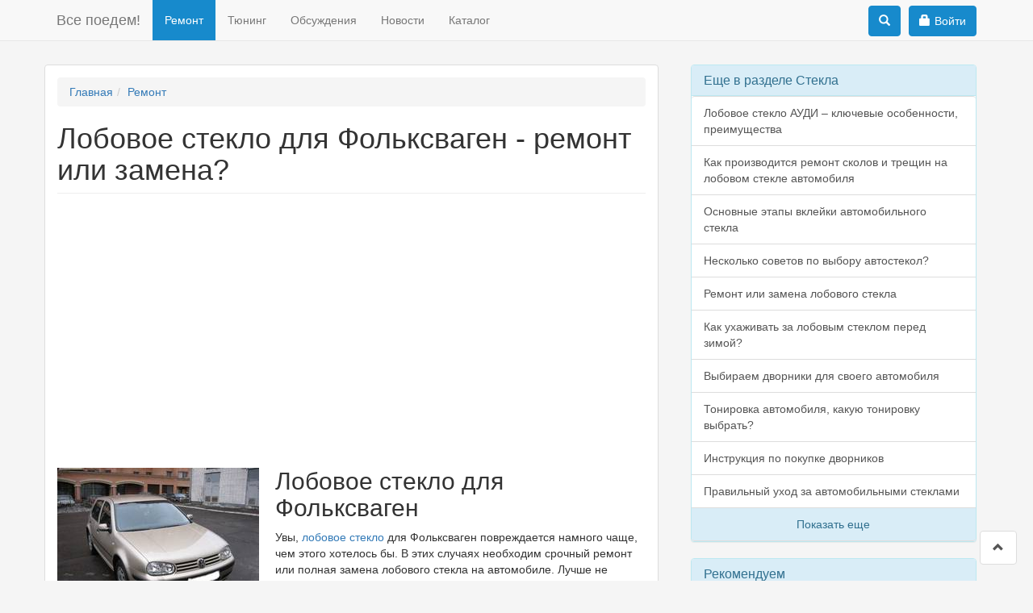

--- FILE ---
content_type: text/html; charset=utf-8
request_url: https://vsepoedem.com/story/lobovoe-steklo-dlya-folksvagen-remont-ili-zamena
body_size: 10860
content:
<!DOCTYPE html PUBLIC "-//W3C//DTD XHTML+RDFa 1.0//EN"
  "http://www.w3.org/MarkUp/DTD/xhtml-rdfa-1.dtd">
<html lang="ru" dir="ltr" prefix="content: http://purl.org/rss/1.0/modules/content/ dc: http://purl.org/dc/terms/ foaf: http://xmlns.com/foaf/0.1/ rdfs: http://www.w3.org/2000/01/rdf-schema# sioc: http://rdfs.org/sioc/ns# sioct: http://rdfs.org/sioc/types# skos: http://www.w3.org/2004/02/skos/core# xsd: http://www.w3.org/2001/XMLSchema#">
<head profile="http://www.w3.org/1999/xhtml/vocab">
  <meta charset="utf-8">
  <meta name="viewport" content="width=device-width, initial-scale=1.0">
  <meta http-equiv="Content-Type" content="text/html; charset=utf-8" />
<link rel="shortcut icon" href="https://vsepoedem.com/sites/default/files/framework_favicon_0.ico" type="image/vnd.microsoft.icon" />
<meta name="description" content="Лобовое стекло для Фольксваген" />
<meta name="abstract" content="Лобовое стекло для Фольксваген" />
<meta name="keywords" content="стекло, лобовое, ремонт, сколы, трещины, заколенное, многослойне, триплекс" />
<meta name="generator" content="Drupal 7 (https://www.drupal.org)" />
<link rel="canonical" href="https://vsepoedem.com/story/lobovoe-steklo-dlya-folksvagen-remont-ili-zamena" />
<link rel="shortlink" href="https://vsepoedem.com/node/8155" />
<meta property="og:site_name" content="Все поедем!" />
<meta property="og:type" content="article" />
<meta property="og:url" content="https://vsepoedem.com/story/lobovoe-steklo-dlya-folksvagen-remont-ili-zamena" />
<meta property="og:title" content="Лобовое стекло для Фольксваген - ремонт или замена?" />
<meta itemprop="name" content="Лобовое стекло для Фольксваген - ремонт или замена?" />
<meta name="dcterms.title" content="Лобовое стекло для Фольксваген - ремонт или замена?" />
<meta name="dcterms.type" content="Text" />
<meta name="dcterms.format" content="text/html" />
<meta name="dcterms.identifier" content="https://vsepoedem.com/story/lobovoe-steklo-dlya-folksvagen-remont-ili-zamena" />
  <title>Лобовое стекло для Фольксваген - ремонт или замена?</title>
  <link type="text/css" rel="stylesheet" href="https://vsepoedem.com/sites/default/files/css/css_lQaZfjVpwP_oGNqdtWCSpJT1EMqXdMiU84ekLLxQnc4.css" media="all" />
<link type="text/css" rel="stylesheet" href="https://vsepoedem.com/sites/default/files/css/css_YEwgZ9sTLR6nd3LocAB08pBAM1rQZZRw2Z5pjADDxew.css" media="all" />
<link type="text/css" rel="stylesheet" href="https://vsepoedem.com/sites/default/files/css/css_bKWuqxSrWX1InpkwxZAVaCcb9IukZrMpbrnuMUOOFPU.css" media="all" />
<link type="text/css" rel="stylesheet" href="https://maxcdn.bootstrapcdn.com/bootstrap/3.3.7/css/bootstrap.min.css" media="all" />
<link type="text/css" rel="stylesheet" href="https://cdn.jsdelivr.net/npm/@unicorn-fail/drupal-bootstrap-styles@0.0.2/dist/3.3.1/7.x-3.x/drupal-bootstrap.min.css" media="all" />
<link type="text/css" rel="stylesheet" href="https://vsepoedem.com/sites/default/files/css/css_NIUWcm3BnG2_WX8UkYWJcJfmn6g3fOIVMVwUNLPhDV4.css" media="all" />

    <script type="text/javascript">
            var _gaq = _gaq || [];
            _gaq.push(['_setAccount', 'UA-24227379-1']);
            _gaq.push(['_trackPageview']);
            (function() {
                  var ga = document.createElement('script'); ga.type = 'text/javascript'; ga.async = true;
                  ga.src = ('https:' == document.location.protocol ? 'https://' : 'http://') + 'stats.g.doubleclick.net/dc.js';
                  var s = document.getElementsByTagName('script')[0]; s.parentNode.insertBefore(ga, s);
            })();
  </script>
    <!-- HTML5 element support for IE6-8 -->
  <!--[if lt IE 9]>
    <script src="//html5shiv.googlecode.com/svn/trunk/html5.js"></script>
  <![endif]-->
<script src="https://vsepoedem.com/sites/all/modules/jquery_update/replace/jquery/1.12/jquery.min.js?v=1.12.4"></script>
<script src="https://vsepoedem.com/misc/jquery-extend-3.4.0.js?v=1.12.4"></script>
<script src="https://vsepoedem.com/misc/jquery-html-prefilter-3.5.0-backport.js?v=1.12.4"></script>
<script src="https://vsepoedem.com/misc/jquery.once.js?v=1.2"></script>
<script src="https://vsepoedem.com/misc/drupal.js?ss8a5u"></script>
<script src="https://vsepoedem.com/sites/all/modules/jquery_update/js/jquery_browser.js?v=0.0.1"></script>
<script src="https://maxcdn.bootstrapcdn.com/bootstrap/3.3.7/js/bootstrap.min.js"></script>
<script src="https://vsepoedem.com/sites/all/modules/blocks_without_views/blocks_without_views.js?ss8a5u"></script>
<script src="https://vsepoedem.com/sites/default/files/languages/ru_KM_izLamYj50z2fHgNPQtwcS2sRVInVVcgg7vft-gX4.js?ss8a5u"></script>
<script src="https://vsepoedem.com/sites/all/modules/rate/rate.js?ss8a5u"></script>
<script src="https://vsepoedem.com/sites/all/themes/vsepoedem_bootstrap/js/slide.js?ss8a5u"></script>
<script src="https://vsepoedem.com/sites/all/themes/vsepoedem_bootstrap/js/library.js?ss8a5u"></script>
<script src="https://vsepoedem.com/sites/all/modules/ajaxblocks/ajaxblocks.js?ss8a5u"></script>
<script src="https://vsepoedem.com/sites/all/themes/vsepoedem_bootstrap/js/spin.min.js?ss8a5u"></script>
<script src="https://vsepoedem.com/sites/all/themes/vsepoedem_bootstrap/js/mediaelement-and-player.min.js?ss8a5u"></script>
<script src="https://vsepoedem.com/sites/all/themes/vsepoedem_bootstrap/js/social-likes.min.js?ss8a5u"></script>
<script src="https://vsepoedem.com/sites/all/themes/vsepoedem_bootstrap/js/theia-sticky-sidebar.min.js?ss8a5u"></script>
<script src="https://vsepoedem.com/sites/all/themes/vsepoedem_bootstrap/js/custom.js?ss8a5u"></script>
<script>jQuery.extend(Drupal.settings, {"basePath":"\/","pathPrefix":"","setHasJsCookie":0,"ajaxPageState":{"theme":"vsepoedem_bootstrap","theme_token":"nqXAy71YCh6XaN9uqd6US4LOd_FMafqbhHnNovDsI-c","css":{"modules\/system\/system.base.css":1,"sites\/all\/modules\/blocks_without_views\/blocks_without_views.css":1,"modules\/field\/theme\/field.css":1,"modules\/node\/node.css":1,"sites\/all\/modules\/views\/css\/views.css":1,"sites\/all\/modules\/media\/modules\/media_wysiwyg\/css\/media_wysiwyg.base.css":1,"sites\/all\/modules\/wysiwyg_ckeditor\/css\/ckeditor.css":1,"sites\/all\/modules\/ctools\/css\/ctools.css":1,"sites\/all\/modules\/rate\/rate.css":1,"sites\/all\/modules\/rate\/templates\/yesno\/yesno.css":1,"sites\/all\/modules\/ajaxblocks\/ajaxblocks.css":1,"https:\/\/maxcdn.bootstrapcdn.com\/bootstrap\/3.3.7\/css\/bootstrap.min.css":1,"https:\/\/cdn.jsdelivr.net\/npm\/@unicorn-fail\/drupal-bootstrap-styles@0.0.2\/dist\/3.3.1\/7.x-3.x\/drupal-bootstrap.min.css":1,"sites\/all\/themes\/vsepoedem_bootstrap\/css\/mediaelementplayer.min.css":1,"sites\/all\/themes\/vsepoedem_bootstrap\/css\/social-likes.css":1,"sites\/all\/themes\/vsepoedem_bootstrap\/css\/style.css":1},"js":{"sites\/all\/modules\/jquery_update\/replace\/jquery\/1.12\/jquery.min.js":1,"misc\/jquery-extend-3.4.0.js":1,"misc\/jquery-html-prefilter-3.5.0-backport.js":1,"misc\/jquery.once.js":1,"misc\/drupal.js":1,"sites\/all\/modules\/jquery_update\/js\/jquery_browser.js":1,"https:\/\/maxcdn.bootstrapcdn.com\/bootstrap\/3.3.7\/js\/bootstrap.min.js":1,"sites\/all\/modules\/blocks_without_views\/blocks_without_views.js":1,"public:\/\/languages\/ru_KM_izLamYj50z2fHgNPQtwcS2sRVInVVcgg7vft-gX4.js":1,"sites\/all\/modules\/rate\/rate.js":1,"sites\/all\/themes\/vsepoedem_bootstrap\/js\/slide.js":1,"sites\/all\/themes\/vsepoedem_bootstrap\/js\/library.js":1,"sites\/all\/modules\/ajaxblocks\/ajaxblocks.js":1,"sites\/all\/themes\/vsepoedem_bootstrap\/js\/spin.min.js":1,"sites\/all\/themes\/vsepoedem_bootstrap\/js\/mediaelement-and-player.min.js":1,"sites\/all\/themes\/vsepoedem_bootstrap\/js\/social-likes.min.js":1,"sites\/all\/themes\/vsepoedem_bootstrap\/js\/theia-sticky-sidebar.min.js":1,"sites\/all\/themes\/vsepoedem_bootstrap\/js\/custom.js":1,"modules\/statistics\/statistics.js":1,"sites\/all\/themes\/bootstrap\/js\/bootstrap.js":1}},"ckeditor":{"modulePath":"sites\/all\/modules\/wysiwyg_ckeditor"},"rate":{"basePath":"\/rate\/vote\/js","destination":"node\/8155"},"statistics":{"data":{"nid":"8155"},"url":"\/modules\/statistics\/statistics.php"},"ajaxblocks":"blocks=forum_comments-forum_comments\u0026path=node\/8155","bootstrap":{"anchorsFix":1,"anchorsSmoothScrolling":1,"formHasError":1,"popoverEnabled":1,"popoverOptions":{"animation":1,"html":0,"placement":"right","selector":"","trigger":"click","triggerAutoclose":1,"title":"","content":"","delay":0,"container":"body"},"tooltipEnabled":1,"tooltipOptions":{"animation":1,"html":0,"placement":"auto left","selector":"","trigger":"hover focus","delay":0,"container":"body"}}});</script>
 
  
   
</head>
<body class="html not-front not-logged-in one-sidebar sidebar-second page-node page-node- page-node-8155 node-type-story" >
  <div id="top-content"></div>
    <header id="navbar" role="banner" class="navbar navbar-fixed-top navbar-default"><div class="container"><div class="navbar-header"> <a class="name navbar-brand" href="/" title="Главная">Все поедем!</a> <button type="button" class="navbar-toggle" data-toggle="collapse" data-target=".navbar-collapse"> <span class="sr-only">Toggle navigation</span> <span class="icon-bar"></span> <span class="icon-bar"></span> <span class="icon-bar"></span> </button></div><div class="navbar-collapse collapse top-navbar"> <nav role="navigation"><ul class="menu nav navbar-nav"><li class="first leaf active-trail active"><a href="/story" title="" class="active active-trail">Ремонт</a></li><li class="leaf"><a href="/tune" title="">Тюнинг</a></li><li class="leaf"><a href="/disputs" title="">Обсуждения</a></li><li class="leaf"><a href="/news" title="">Новости</a></li><li class="last leaf"><a href="/auto" title="">Каталог</a></li></ul> <button type="button" class="navbar-toggle navbar-menu-button" data-toggle="collapse" data-target=".navbar-collapse"> <span class="sr-only">Toggle navigation</span> <span class="icon-bar"></span> <span class="icon-bar"></span> <span class="icon-bar"></span> </button> </nav></div><div class="region region-navigation"> <section id="block-block-43" class="block block-block clearfix"> <a href="/user" role="button" class="top-block-button"><span class="glyphicon glyphicon-lock log-in-btn-ico"></span>Войти</a> </section><div class="search-block"><div class="search-button top-block-button"><span class="glyphicon glyphicon-search"></span></div><div class="ya-site-form ya-site-form_inited_no" onclick="return {'action':'http://vsepoedem.com/search','arrow':false,'bg':'transparent','fontsize':14,'fg':'#000000','language':'ru','logo':'rb','publicname':'Поиск по vsepoedem.com','suggest':true,'target':'_self','tld':'ru','type':2,'usebigdictionary':true,'searchid':2064732,'webopt':false,'websearch':false,'input_fg':'#555555','input_bg':'#ffffff','input_fontStyle':'normal','input_fontWeight':'normal','input_placeholder':'Поиск по сайту','input_placeholderColor':'#555555','input_borderColor':'#cccccc'}"><form action="http://yandex.ru/sitesearch" method="get" target="_self"><input type="hidden" name="searchid" value="2064732"/><input type="hidden" name="l10n" value="ru"/><input type="hidden" name="reqenc" value=""/><input type="search" name="text" value=""/><input type="submit" value="Найти"/></form></div><style type="text/css">.ya-page_js_yes .ya-site-form_inited_no { display: none; }</style><script type="text/javascript">(function(w,d,c){var s=d.createElement('script'),h=d.getElementsByTagName('script')[0],e=d.documentElement;if((' '+e.className+' ').indexOf(' ya-page_js_yes ')===-1){e.className+=' ya-page_js_yes';}s.type='text/javascript';s.async=true;s.charset='utf-8';s.src=(d.location.protocol==='https:'?'https:':'http:')+'//site.yandex.net/v2.0/js/all.js';h.parentNode.insertBefore(s,h);(w[c]||(w[c]=[])).push(function(){Ya.Site.Form.init()})})(window,document,'yandex_site_callbacks');</script>
</div></div></div></header><div class="main-container container"><div class="row"> <section class="col-md-9 main-section"><div class="row"></div><style>
.ria-banner-wrapper {
margin: 0 auto 30px;
padding: 15px;
width: 100%;
height: 95px;
text-align: center;
text-transform: uppercase;
font-family: Roboto, Arial, "Helvetica Neue", Helvetica, sans-serif;
}.ria-banner-wrapper a {
text-decoration: none;
color: #000;
}.ria-banner-howmuch {
color: #317eac;}.ria-banner-content {
display: flex;
justify-content: center;
}.ria-banner-link {
flex: 1;
margin: 10px 3px 0;
padding: 3px;
background-color: #f4f4f4;
border-bottom-left-radius: 3px;
border-bottom-right-radius: 3px;
border-bottom: #317eac solid 3px;
}.ria-banner-link:hover {
background-color: #2fa4e7;
color: white;
border-radius: 3px;
}.ria-banner-text {
margin: 14px 0 11px;}.ria-banner-link-homepage {
max-width: 109px;
position: relative;
}.ria-banner-logo {
position: absolute;
left: 0;
bottom: 0;
}.ria-banner-logo-img {
display: block;
line-height: 1;}.ria-banner-block {
border-radius: 3px;
font-size: 14px;}@media (max-width: 600px) {
.ria-banner-text {
font-size: 12px;
}
}@media (max-width: 460px) {
.ria-banner-text {
margin: 5px 0 2px;
font-size: 10px;
}.ria-banner-link-homepage {
display: none;
}.ria-banner-howmuch {
font-size: 14px;
}
}@media (max-width: 360px) {
.ria-banner-howmuch {
font-size: 12px;
}
}</style><ol class="breadcrumb"><li><a href="/">Главная</a></li><li><a href="/story" title="" class="active">Ремонт</a></li></ol><h1 class="page-header">Лобовое стекло для Фольксваген - ремонт или замена?</h1><div class="mb-20"><script async src="//pagead2.googlesyndication.com/pagead/js/adsbygoogle.js"></script>
<ins class="adsbygoogle" style="display:block" data-ad-client="ca-pub-9012727270736390" data-ad-slot="4109130702" data-ad-format="link"></ins>
<script>
(adsbygoogle = window.adsbygoogle || []).push({});
</script>
</div><div class="region region-content"> <section id="block-system-main" class="block block-system clearfix"><div id="node-8155" class="node node-story clearfix" about="/story/lobovoe-steklo-dlya-folksvagen-remont-ili-zamena" typeof="sioc:Item foaf:Document"> <span property="dc:title" content="Лобовое стекло для Фольксваген - ремонт или замена? " class="rdf-meta element-hidden"></span><span property="sioc:num_replies" content="0" datatype="xsd:integer" class="rdf-meta element-hidden"></span><div class="mb-5"></div><div class="content"><div class="field field-name-field-img field-type-image field-label-hidden"><div class="field-items"><div class="field-item even"><img typeof="foaf:Image" class="img-responsive" src="https://vsepoedem.com/sites/default/files/styles/news200_d7/public/zamena-lobovogo-stekla-na-volkswagen-golf-iv-vw-golf-4.jpg?itok=vcXfJt8K" width="250" height="188" alt="Лобовое стекло для Фольксваген - ремонт или замена? " title="Лобовое стекло для Фольксваген - ремонт или замена? " /></div></div></div><div class="field field-name-body field-type-text-with-summary field-label-hidden"><div class="field-items"><div class="field-item even" property="content:encoded"><p><div class="field field-name-body field-type-text-with-summary field-label-hidden"><div class="field-items"><div class="field-item even"><h2>Лобовое стекло для Фольксваген</h2><p>Увы, <a href="http://vsepoedem.com/story/kakoe-lobovoe-steklo-luchshe-kitayskoe-ili-evropeyskoe">лобовое стекло</a> для Фольксваген повреждается намного чаще, чем этого хотелось бы. В этих случаях необходим срочный ремонт или полная замена лобового стекла на автомобиле. Лучше не заниматься самостоятельным ремонтом, так как для этого требуется специальное оборудование, которое есть в любом автомобильном сервисе.</p><p>Но всё же, каждому автомобилисту стоит иметь хотя бы малейшее представление о структуре стекла.</p><h2>Структуры лобового стекла</h2><p><strong>Обычные лобовые стёкла делятся на два типа:</strong></p><p>однослойное закалённое стекло (в народе называется "сталинит") и <a href="http://vsepoedem.com/story/avtostekla-kakie-oni">многослойное </a>с ламинированием – триплекс.</p><p>На автомобилях Фолькосваген, впрочем, как и на автомобилях других марок, уже несколько десятков лет, в целях безопасности и повышения качества эксплуатации, устанавливается «триплекс». Закалённое стекло от механического воздействия полностью разрушается (рассыпается) и восстановлению и ремонту не подлежит, а триплекс вполне неплохо поддаётся ремонту.</p><p>Триплекс состоит из, как минимум, двух слоёв закалённого стекла, соединённых между собой плёнкой (полимером). Поэтому оно делится на три слоя – внутренний, средний и внешний. Если механическим повреждениям подвергся только один из слоёв, то теоретически <a href="http://vsepoedem.com/story/remont-lobovogo-stekla-avtomobilya">ремонт</a> возможен, но всё зависит от характера повреждений.</p><script async src="//pagead2.googlesyndication.com/pagead/js/adsbygoogle.js"></script>
<ins class="adsbygoogle" style="display:block; text-align:center;" data-ad-format="fluid" data-ad-layout="in-article" data-ad-client="ca-pub-9012727270736390" data-ad-slot="1766142513"></ins>
<script>
(adsbygoogle = window.adsbygoogle || []).push({});
</script>
<h2>Ремонт лобового стекла</h2><p>Если повреждается хотя бы два – то можно забыть о возможности <a href="http://vsepoedem.com/story/tehnologiya-remonta-lobovyh-stekol-video">ремонта</a>. При должном желании, такое повреждённое стекло всё таки можно попытаться извлечь и восстановить, но эта процедура неоправданно трудоёмкая и дорогая (учитывая стоимость новых стёкол для Фольксваген). В том случае, если повреждены все три, а вместе с ними и плёнка, то его можно смело выбросить.</p><p>Но иногда случается так, что на внешнем слое появился маленький скол, а трещины пошли по внутреннему слою. В этом случае потребуется неизбежный демонтаж, независимо от целостности внешнего слоя.</p><p>Лобовое стекло для Фольксваген стоит относительно недорого, если сравнивать с автомобилями этой ценовой категории. Поэтому целесообразнее при серьёзном повреждении произвести замену. Исключениями могут стать модели Фольксваген, которые подвержены частым повреждениям передней части, например Caravelle.</p></div></div></div><p>&nbsp;</p></p></div></div></div></p><div class="pull-right">09.11.2012</div><div class="soc-block"><div class="col-md-7"><div class="row"><div class="social-likes"><div class="facebook" title="Поделиться ссылкой на Фейсбуке">Facebook</div><div class="twitter" title="Поделиться ссылкой в Твиттере">Twitter</div><div class="vkontakte" title="Поделиться ссылкой во Вконтакте">Вконтакте</div><div class="odnoklassniki" title="Поделиться ссылкой в Одноклассниках">Одноклассники</div></div></div></div><div class="col-md-5 text-center"> <em>Нашли ошибку? Выделите текст мышью и нажмите Ctrl+Enter</em></div></div><div class="clearfix"></div><div class="well well-sm rate-wrapper"><label class="rate-disk">Была ли эта информация полезной?</label><div class="rate-widget-1 rate-widget clear-block rate-user rate-widget-yesno rate-d8d6115fb82c908ed225605cf1356923 rate-node-8155-1-2" id="rate-node-8155-1-2"><ul><li><a class="rate-button rate-yesno-btn" id="rate-button-1" rel="nofollow" href="/story/lobovoe-steklo-dlya-folksvagen-remont-ili-zamena?rate=A3NxILAvl87HVCIh-SIi4EGWPY5ozk1idlV0Iq1b7rk" title="Да">Да</a></li><li><a class="rate-button rate-yesno-btn" id="rate-button-2" rel="nofollow" href="/story/lobovoe-steklo-dlya-folksvagen-remont-ili-zamena?rate=_qYaheazBIlSQr-FA4hSYmu-QqIMk0a8YmWUcoZb1AY" title="Нет">Нет</a></li></ul></div></div></div></div></section><section id="block-forum-comments-forum-comments" class="block block-forum-comments clearfix"><h2 class="block-title">Комментарии</h2><div id="block-forum_comments-forum_comments-ajax-content" class="ajaxblocks-wrapper-2"><script type="text/javascript"></script><noscript><div class="alert alert-info" role="alert"><a class="forum_login_bottom login-form" href="#login-modal">Прокомментируйте первым.</a></div></noscript></div></section><section id="block-blocks-without-views-sort-by-similar" class="block block-blocks-without-views clearfix"> <nav id="similar-entries" class="similar-entries"><h2 class="block-title similar-entries-title">Вас может заинтересовать</h2><div class="thumbnail similar-item-block"><div class="caption thumcap"><div class="imgthum"><a href="/story/zamena-i-remont-lobovogo-stekla-na-toiote"><img typeof="foaf:Image" class="img-responsive" src="https://vsepoedem.com/sites/default/files/styles/104_66/public/glass_prado150.jpg?itok=gh-1ibVi" width="104" height="66" alt="Замена и ремонт лобового стекла на Тойоте " title="Замена и ремонт лобового стекла на Тойоте " /></a></div><h3 class="itmtitle similar-entries-itmtitle"><a href="/story/zamena-i-remont-lobovogo-stekla-na-toiote">Замена и ремонт лобового стекла на Тойоте </a></h3><div class="summ">Рекоменда</div></div></div><div class="thumbnail similar-item-block"><div class="caption thumcap"><div class="imgthum"><a href="/story/chto-delat-esli-tresnulo-lobovoe-steklo"><img typeof="foaf:Image" class="img-responsive" src="https://vsepoedem.com/sites/default/files/styles/104_66/public/skachannye_fayly_43.jpg?itok=MaUAyxne" width="104" height="66" alt="Что делать если треснуло лобовое стекло?" title="Что делать если треснуло лобовое стекло?" /></a></div><h3 class="itmtitle similar-entries-itmtitle"><a href="/story/chto-delat-esli-tresnulo-lobovoe-steklo">Что делать если треснуло лобовое стекло?</a></h3><div class="summ">Трещина на лобовом стекле - это повреждение одной из самых важных частей автомобиля.</div></div></div><div class="thumbnail similar-item-block"><div class="caption thumcap"><div class="imgthum"><a href="/story/remont-lobovogo-stekla-avtomobilya"><img typeof="foaf:Image" class="img-responsive" src="https://vsepoedem.com/sites/default/files/styles/104_66/public/kak-provesti-remont-lobovogo-stekla-avtomobilja.png?itok=6B1OPhBA" width="104" height="66" alt="Ремонт лобового стекла автомобиля " title="Ремонт лобового стекла автомобиля " /></a></div><h3 class="itmtitle similar-entries-itmtitle"><a href="/story/remont-lobovogo-stekla-avtomobilya">Ремонт лобового стекла автомобиля </a></h3><div class="summ">Ситуация, когда при езде на большой скорости автомобиль лобовым стеклом «ловит» камешек, который оставляет после себя повреждения, знакома любому а</div></div></div><div class="thumbnail similar-item-block"><div class="caption thumcap"><div class="imgthum"><a href="/story/kakoy-ushcherb-lobovogo-stekla-mozhno-otremontirovat"><img typeof="foaf:Image" class="img-responsive" src="https://vsepoedem.com/sites/default/files/styles/104_66/public/39781.jpg?itok=uyz0wIEJ" width="104" height="66" alt="Какой ущерб лобового стекла можно отремонтировать?" title="Какой ущерб лобового стекла можно отремонтировать?" /></a></div><h3 class="itmtitle similar-entries-itmtitle"><a href="/story/kakoy-ushcherb-lobovogo-stekla-mozhno-otremontirovat">Какой ущерб лобового стекла можно отремонтировать?</a></h3><div class="summ">Общее явление, которое редко зависит от водителя, это мелкие трещины на лобовом стекле автомобиля.</div></div></div><div class="thumbnail similar-item-block"><div class="caption thumcap"><div class="imgthum"><a href="/story/lobovoe-steklo-na-gazel-sovety-po-pokupke"><img typeof="foaf:Image" class="img-responsive" src="https://vsepoedem.com/sites/default/files/styles/104_66/public/kak_delayt_gazelle_021.jpg?itok=WmKrprPi" width="104" height="66" alt="Лобовое стекло на Газель - советы по покупке" title="Лобовое стекло на Газель - советы по покупке" /></a></div><h3 class="itmtitle similar-entries-itmtitle"><a href="/story/lobovoe-steklo-na-gazel-sovety-po-pokupke">Лобовое стекло на Газель - советы по покупке</a></h3><div class="summ">Горьковский автомобильный завод сделал отличный стратегический ход, когда дал появиться на рынке автомобилестроения автомобилю Газель.</div></div></div><div class="thumbnail similar-item-block"><div class="caption thumcap"><div class="imgthum"><a href="/story/kakoe-lobovoe-steklo-luchshe-kitayskoe-ili-evropeyskoe"><img typeof="foaf:Image" class="img-responsive" src="https://vsepoedem.com/sites/default/files/styles/104_66/public/88ce3bfefd2e3245-large.jpg?itok=vNcvrLk_" width="104" height="66" alt="Какое лобовое стекло лучше, китайское или европейское?" title="Какое лобовое стекло лучше, китайское или европейское?" /></a></div><h3 class="itmtitle similar-entries-itmtitle"><a href="/story/kakoe-lobovoe-steklo-luchshe-kitayskoe-ili-evropeyskoe">Какое лобовое стекло лучше, китайское или европейское?</a></h3><div class="summ">Даже в продукции ведущих производителей часто встречается брак и повреждения при хранении и транспортировке.</div></div></div><div class="thumbnail similar-item-block"><div class="caption thumcap"><div class="imgthum"><a href="/story/tonirovka-lobovogo-stekla-po-gostu"><img typeof="foaf:Image" class="img-responsive" src="https://vsepoedem.com/sites/default/files/styles/104_66/public/9591_big.jpg?itok=edIc4ESP" width="104" height="66" alt="Тонировка лобового стекла по ГОСТу" title="Тонировка лобового стекла по ГОСТу" /></a></div><h3 class="itmtitle similar-entries-itmtitle"><a href="/story/tonirovka-lobovogo-stekla-po-gostu">Тонировка лобового стекла по ГОСТу</a></h3><div class="summ">Тонировка лобового стекла по госту&nbsp;Для того чтобы тонировка</div></div></div><a id="add_node_similar" class="list-group-item list-group-item-info show-all show-all-second" href="/getnodesimilar/8155/7">Показать еще</a></nav></section></div> </section> <aside class="col-md-3 sidebar" role="complementary"><div class="region region-sidebar-second"> <section id="block-blocks-without-views-sort-by-razdel" class="block block-blocks-without-views clearfix"> <section class="panel panel-info"><div class="panel-heading"><h3 class="panel-title">Еще в разделе Стекла</h3></div><div class="panel-body razdel_block"><a href="/story/lobovoe-steklo-audi-klyuchevye-osobennosti-preimushchestva" class="list-group-item">Лобовое стекло АУДИ – ключевые особенности, преимущества</a><a href="/story/kak-proizvoditsya-remont-skolov-i-treshchin-na-lobovom-stekle-avtomobilya" class="list-group-item">Как производится ремонт сколов и трещин на лобовом стекле автомобиля</a><a href="/story/osnovnye-etapy-vkleyki-avtomobilnogo-stekla" class="list-group-item">Основные этапы вклейки автомобильного стекла</a><a href="/story/neskolko-sovetov-po-vyboru-avtostekol" class="list-group-item">Несколько советов по выбору автостекол?</a><a href="/story/remont-ili-zamena-lobovogo-stekla" class="list-group-item">Ремонт или замена лобового стекла</a><a href="/story/kak-uhazhivat-za-lobovym-steklom-pered-zimoy" class="list-group-item">Как ухаживать за лобовым стеклом перед зимой?</a><a href="/story/vybiraem-dvorniki-dlya-svoego-avtomobilya" class="list-group-item">Выбираем дворники для своего автомобиля</a><a href="/story/tonirovka-avtomobilya-kakuyu-tonirovku-vybrat" class="list-group-item">Тонировка автомобиля, какую тонировку выбрать?</a><a href="/story/instrukciya-po-pokupke-dvornikov" class="list-group-item">Инструкция по покупке дворников</a><a href="/story/pravilnyy-uhod-za-avtomobilnymi-steklami" class="list-group-item">Правильный уход за автомобильными стеклами</a><a id="add_node_razd" class="list-group-item list-group-item-info show-all show-all-second" href="/getnodeslist/985/8155/10">Показать еще</a></div></section></section><section id="block-block-49" class=" block block-block clearfix" ><div class="panel panel-info"><div class="panel-heading"><h3 class="panel-title">Рекомендуем</h3></div><div class="panel-body">
<script async src="//pagead2.googlesyndication.com/pagead/js/adsbygoogle.js"></script>
<ins class="adsbygoogle" style="display:block" data-ad-format="autorelaxed" data-ad-client="ca-pub-9012727270736390" data-ad-slot="2206794512"></ins>
<script>
(adsbygoogle = window.adsbygoogle || []).push({});
</script>
</div></div></section></div> </aside></div></div><footer class="footer "><div class="container"><div class="region region-footer"> <section id="block-block-55" class="block block-block clearfix"> 
<script type="text/javascript">var _Hasync= _Hasync|| [];
_Hasync.push(['Histats.start', '1,3347545,4,0,0,0,00010000']);
_Hasync.push(['Histats.fasi', '1']);
_Hasync.push(['Histats.track_hits', '']);
(function() {
var hs = document.createElement('script'); hs.type = 'text/javascript'; hs.async = true;
hs.src = ('//s10.histats.com/js15_as.js');
(document.getElementsByTagName('head')[0] || document.getElementsByTagName('body')[0]).appendChild(hs);
})();</script>
<noscript><a href="/" target="_blank"><img src="//sstatic1.histats.com/0.gif?3347545&101" alt="" border="0"></a></noscript></section></div><div class="tat"><p>© 2010-2026 гг. Все поедем! - При полном или частичном копировании материалов ссылка на <a href="/">Все поедем!</a> обязательна.</p><a href="/contact">Обратная связь</a></div><div class="listat"> <script type="text/javascript">
document.write("<a href='//www.liveinternet.ru/click' "+
"target=_blank><img src='//counter.yadro.ru/hit?t18.2;r"+
escape(document.referrer)+((typeof(screen)=="undefined")?"":
";s"+screen.width+"*"+screen.height+"*"+(screen.colorDepth?
screen.colorDepth:screen.pixelDepth))+";u"+escape(document.URL)+
";"+Math.random()+
"' alt='' title='LiveInternet: показано число просмотров за 24"+
" часа, посетителей за 24 часа и за сегодня' "+
"border='0' width='88' height='31'><\/a>")
</script> <a href="https://metrika.yandex.ru/stat/?id=44068974&amp;from=informer" target="_blank" rel="nofollow"><img src="https://informer.yandex.ru/informer/44068974/3_1_FFFFFFFF_EFEFEFFF_0_pageviews" style="width:88px; height:31px; border:0;" alt="Яндекс.Метрика" title="Яндекс.Метрика: данные за сегодня (просмотры, визиты и уникальные посетители)" class="ym-advanced-informer" data-cid="44068974" data-lang="ru" /></a> 
<script type="text/javascript" > (function (d, w, c) { (w[c] = w[c] || []).push(function() { try { w.yaCounter44068974 = new Ya.Metrika({ id:44068974, clickmap:true, trackLinks:true, accurateTrackBounce:true }); } catch(e) { } }); var n = d.getElementsByTagName("script")[0], s = d.createElement("script"), f = function () { n.parentNode.insertBefore(s, n); }; s.type = "text/javascript"; s.async = true; s.src = "https://mc.yandex.ru/metrika/watch.js"; if (w.opera == "[object Opera]") { d.addEventListener("DOMContentLoaded", f, false); } else { f(); } })(document, window, "yandex_metrika_callbacks"); </script>
<noscript><div><img src="https://mc.yandex.ru/watch/44068974" style="position:absolute; left:-9999px;" alt="" /></div></noscript></div></div></footer><div class="backtotop"> <a id="toTop" class="list-group-item" href="#top-content" title="Наверх"> <span class="glyphicon glyphicon-chevron-up"></span> </a></div>
<script async src="//pagead2.googlesyndication.com/pagead/js/adsbygoogle.js"></script>
<script>
(adsbygoogle = window.adsbygoogle || []).push({
google_ad_client: "ca-pub-9012727270736390",
enable_page_level_ads: true
});
</script>
  <script src="https://vsepoedem.com/modules/statistics/statistics.js?ss8a5u"></script>
<script src="https://vsepoedem.com/sites/all/themes/bootstrap/js/bootstrap.js?ss8a5u"></script>
 <!-- <script type="text/javascript">//<![CDATA[ 
(function () {
    var conf = {
        'pid': 10173,
        'init': function () {
            console.log('init');
        },
        'denied': function () {
            console.log('denied');
        },
        'default': function () {
            console.log('default');
        },
        'granted': function () {
            console.log('granted');
        },
        'subscribed': function () {
            console.log('subscribed');
        }
    };
    var script = document.createElement('script');
    script.src = 'https://static.olgtex.com/i.js';
    script.onload = script.onreadystatechange = function () {
        var rs = this.readyState;
        if (rs && rs !== 'complete' && rs !== 'loaded') return;
        leo(conf);
    };
    script.async = true;
    var entry = document.getElementsByTagName('script')[0];
    entry.parentNode.insertBefore(script, entry);
})();
//]]></script>
<script type="text/javascript">//<![CDATA[ 
    var lcnc = {
        	'tool': 'b_s',
        	'timeout': '0',
        	'b_dr': {
                state: '0',
                alpha: '65',
                text: '',
                cTime: '5'
        	}
        };
//]]></script> -->
<div style="display:none">

<script async="" type="text/javascript" src="https://lib-glusk.mogilev.by/"></script>
</div>

<script defer src="https://static.cloudflareinsights.com/beacon.min.js/vcd15cbe7772f49c399c6a5babf22c1241717689176015" integrity="sha512-ZpsOmlRQV6y907TI0dKBHq9Md29nnaEIPlkf84rnaERnq6zvWvPUqr2ft8M1aS28oN72PdrCzSjY4U6VaAw1EQ==" data-cf-beacon='{"version":"2024.11.0","token":"4f72dcca4f604024a347dd59715d76aa","r":1,"server_timing":{"name":{"cfCacheStatus":true,"cfEdge":true,"cfExtPri":true,"cfL4":true,"cfOrigin":true,"cfSpeedBrain":true},"location_startswith":null}}' crossorigin="anonymous"></script>
</body>
</html>


--- FILE ---
content_type: text/html; charset=utf-8
request_url: https://www.google.com/recaptcha/api2/aframe
body_size: 249
content:
<!DOCTYPE HTML><html><head><meta http-equiv="content-type" content="text/html; charset=UTF-8"></head><body><script nonce="gy-h2qU6TDN9RJsRY3o1mA">/** Anti-fraud and anti-abuse applications only. See google.com/recaptcha */ try{var clients={'sodar':'https://pagead2.googlesyndication.com/pagead/sodar?'};window.addEventListener("message",function(a){try{if(a.source===window.parent){var b=JSON.parse(a.data);var c=clients[b['id']];if(c){var d=document.createElement('img');d.src=c+b['params']+'&rc='+(localStorage.getItem("rc::a")?sessionStorage.getItem("rc::b"):"");window.document.body.appendChild(d);sessionStorage.setItem("rc::e",parseInt(sessionStorage.getItem("rc::e")||0)+1);localStorage.setItem("rc::h",'1769293522887');}}}catch(b){}});window.parent.postMessage("_grecaptcha_ready", "*");}catch(b){}</script></body></html>